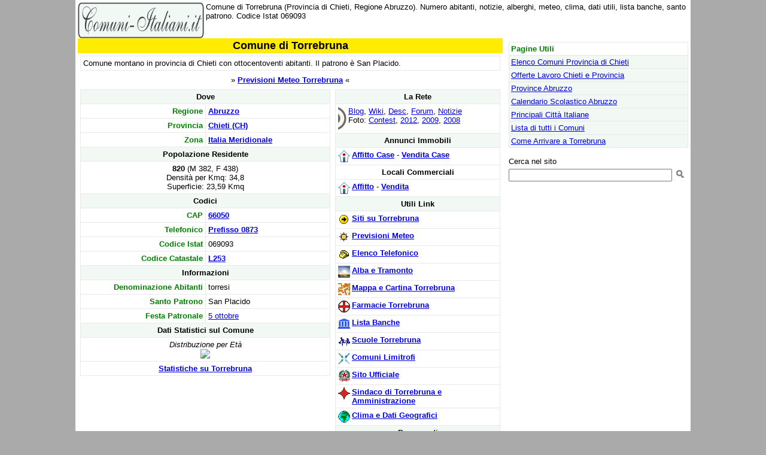

--- FILE ---
content_type: text/html
request_url: https://www.comuni-italiani.it/069/093/index.html
body_size: 4174
content:
<html><head><title>Comune di Torrebruna (CH) - Italia: Informazioni</title><meta name="description" content="Comune di Torrebruna (Provincia di Chieti, Regione Abruzzo). Numero abitanti, notizie, alberghi, meteo, clima, dati utili, lista banche, santo patrono. Codice Istat 069093">
<link rel="canonical" href="https://www.comuni-italiani.it/069/093/"><link href="../../base3.css" rel="stylesheet" type="text/css"><meta http-equiv="Content-Type" content="text/html; charset=ISO-8859-1"><script>
window._gmp = window._gmp || {};
window._gmp.pageType = '{{ free article }}';
</script>

<meta property="og:title" content="Comune di Torrebruna"><meta property="og:type" content="city"><meta property="og:url" content="https://www.comuni-italiani.it/069/093/"><meta property="og:image" content="https://www.comuni-italiani.it/imco/foto.jpg"><meta property="og:site_name" content="Comuni-Italiani.it"><meta property="og:description" content = "Comune di Torrebruna (Provincia di Chieti, Regione Abruzzo). Foto, mappa, previsioni meteo, annunci immobiliari, utili dati e statistiche, codice catastale."><meta property="fb:admins" content="577515746"><meta property="fb:app_id" content="152948718079355">

<script>
  (function(i,s,o,g,r,a,m){i['GoogleAnalyticsObject']=r;i[r]=i[r]||function(){
  (i[r].q=i[r].q||[]).push(arguments)},i[r].l=1*new Date();a=s.createElement(o),
  m=s.getElementsByTagName(o)[0];a.async=1;a.src=g;m.parentNode.insertBefore(a,m)
  })(window,document,'script','https://www.google-analytics.com/analytics.js','ga');

  ga('create', 'UA-19018137-3', 'auto');
  ga('send', 'pageview');

</script>

<meta name="viewport" content="width=device-width, initial-scale=1.0">
</head>
<body>
<div id="fb-root"></div>
<script>(function(d, s, id) {
  var js, fjs = d.getElementsByTagName(s)[0];
  if (d.getElementById(id)) return;
  js = d.createElement(s); js.id = id;
  js.src = "//connect.facebook.net/it_IT/sdk.js#xfbml=1&version=v2.8&appId=153271564764763";
  fjs.parentNode.insertBefore(js, fjs);
}(document, 'script', 'facebook-jssdk'));</script>

<script async type="text/javascript" src="//clickiocmp.com/t/consent_234691.js"></script>
<span style="float:right;width:234px;">
</span>
<span style="overflow:hidden;"><a href="../../index.html"><img border=0 alt="Comuni Italiani" src="../../images/logoci.gif" width=211 height=60 align=left></a>
Comune di Torrebruna (Provincia di Chieti, Regione Abruzzo). Numero abitanti, notizie, alberghi, meteo, clima, dati utili, lista banche, santo patrono. Codice Istat 069093
</span>
<br style="clear:both;">
<span style="float:left;max-width:710px;">
<table border=0 class="main" bordercolor="#E9E9E9" cellspacing=0 cellpadding=2>
<tr><td width="100%" align=center bgcolor="#FFEC00" valign=top>
<h1>Comune di Torrebruna</h1>
</td></tr></table>
<table border=0 width="100%" cellspacing=0 cellpadding=4>
<tr><td  colspan=2>
<table width="100%" border=1 cellspacing=0 cellpadding=4 bordercolor="#E9E9E9">
<tr><td>      Comune montano in provincia di Chieti con ottocentoventi abitanti. Il patrono è San Placido.</td></tr>
</table>
</td></tr>
<tr><td colspan=2 align=center valign=top>
» <b><a href="meteo.html">Previsioni Meteo Torrebruna</a></b> «
</tr>
<tr><td width="60%" align=center valign=top>
<table class="tabwrap" width="100%" border=1 cellpadding=4 cellspacing=0 bordercolor="#E9E9E9">
<tr><td class=itit colspan=2>Dove</td></tr>
<tr><td class=ivoce>Regione</td><td class=ival><b><a href="../../13/index.html">Abruzzo</a></b></td></tr>
<tr><td class=ivoce>Provincia</td><td class=ival><b><a href="../index.html">Chieti (CH)</a></b></td></tr>
<tr><td class=ivoce>Zona</td><td class=ival><b><a href="../../zona/sud.html">Italia Meridionale</a></b></td></tr>
<tr><td class=itit colspan=2>Popolazione Residente</td></tr>
<tr><td align=center  colspan=2><b>820</b> (M 382, F 438)<br>Densità per Kmq: 34,8<br>Superficie: 23,59 Kmq</td></tr>
<tr><td class=itit colspan=2>Codici</td></tr>
<tr><td class=ivoce>CAP</td><td class=ival><b><a href="../../cap/66.html">66050</a></b></td></tr>
<tr><td class=ivoce>Telefonico</td><td class=ival><b><a href="../../tel/0873.html">Prefisso 0873</a></b></td></tr>
<tr><td class=ivoce>Codice Istat</td><td class=ival>069093</td></tr>
<tr><td class=ivoce>Codice Catastale</td><td class=ival><b><a href="../../catastale/l2.html">L253</a></b></td></tr>
<tr><td class=itit colspan=2>Informazioni</td></tr>
<tr><td class=ivoce>Denominazione Abitanti</td><td>torresi</td></tr>
<tr><td class=ivoce>Santo Patrono</td><td>San Placido</td></tr>
<tr><td class=ivoce>Festa Patronale</td><td><a href="https://www.mondi.it/almanacco/10/05/">5 ottobre</a></td></tr>
<tr><td class=itit colspan=2>Dati Statistici sul Comune</td></tr>
<tr><td align=center  colspan=2><i>Distribuzione per Età</i><br><img border=0 src="http://chart.apis.google.com/chart?cht=p3&chs=240x100&chco=0000ff,f1f1ff&chd=t:7,53,40&chl=E0-14|E15-64|E65+"></td></tr>
<tr><td align=center  colspan=2><b><a href="statistiche/">Statistiche su Torrebruna</a></b></td></tr>
</table>
</td><td width="40%" align=center valign=top>
<table class="tabwrap" width="100%" border=1 cellpadding=4 cellspacing=0 bordercolor="#E9E9E9">
<tr><td class=itit colspan=2>La Rete</td></tr>
<tr><td colspan=2><img src="../../images/rete.gif" align=left height=40><a href="https://rete.comuni-italiani.it/blog/geo/069093">Blog</a>, <a href="https://rete.comuni-italiani.it/wiki/Torrebruna">Wiki</a>, <a href="https://rete.comuni-italiani.it/desc/geo/069093">Desc</a>,  <a href="http://rete.comuni-italiani.it/forum/viewforum.php?f=9">Forum</a>, <a href="https://notizie.comuni-italiani.it/geo/069093">Notizie</a><br>Foto: <a href="https://rete.comuni-italiani.it/foto/contest/geo/069093">Contest</a>, <a href="https://rete.comuni-italiani.it/foto/2012/geo/069093">2012</a>, <a href="https://rete.comuni-italiani.it/foto/2009/geo/069093">2009</a>, <a href="https://rete.comuni-italiani.it/foto/2008/geo/069093">2008</a></td></tr>
<tr><td class=itit colspan=2>Annunci Immobili</td></tr>
<tr><td colspan=2><img src="../../images/ico_immobiliare.gif" width=20 height=20 align=left><b><a href="https://www.immobiliare.it/affitto-case/torrebruna/?utm_source=comuniitaliani&utm_medium=banner&utm_campaign=immobile-affitto" target="_blank" rel="nofollow">Affitto Case</a></b> - <b><a href="https://www.immobiliare.it/vendita-case/torrebruna/?utm_source=comuniitaliani&utm_medium=banner&utm_campaign=immobile-vendita" target="_blank" rel="nofollow">Vendita Case</a></b></td></tr>
<tr><td align=center  colspan=2><b>Locali Commerciali</b></td></tr>
<tr><td colspan=2><img src="../../images/ico_immobiliare.gif" width=20 height=20 align=left><b><a href="https://www.immobiliare.it/Chieti/affitti_immobili_commerciali-Torrebruna.html?utm_source=comuniitaliani&utm_medium=banner&utm_campaign=commerciale-affitto" target="_blank" rel="nofollow">Affitto</a></b> - <b><a href="https://www.immobiliare.it/Chieti/vendita_immobili_commerciali-Torrebruna.html?utm_source=comuniitaliani&utm_medium=banner&utm_campaign=commerciale-vendita" target="_blank" rel="nofollow">Vendita</a></b></td></tr>
<tr><td class=itit colspan=2>Utili Link</td></tr>
<tr><td colspan=2><img src="../../images/ico_dir.gif" width=20 height=20 align=left><b><a href="siti/index.html">Siti su Torrebruna</a></b></td></tr>
<tr><td colspan=2><img src="../../images/ico_m.gif" width=20 height=20 align=left><b><a href="meteo.html">Previsioni Meteo</a></b></td></tr>
<tr><td colspan=2><img src="../../images/phone.gif" width=20 height=20 align=left><b><a href="telefono.html">Elenco Telefonico</a></b></td></tr>
<tr><td colspan=2><img src="../../images/soleluna.gif" width=20 height=20 align=left><b><a href="../../soleluna/comune/069093">Alba e Tramonto</a></b></td></tr>
<tr><td colspan=2><img src="../../images/ico_mappa.gif" width=20 height=20 align=left><b><a href="mappa.html">Mappa e Cartina Torrebruna</a></b></td></tr>
<tr><td colspan=2><img src="../../images/farmacie.gif" width=20 height=20 align=left><b><a href="farmacie/index.html">Farmacie Torrebruna</a></b></td></tr>
<tr><td colspan=2><img src="../../images/banche.gif" width=20 height=20 align=left><b><a href="banche/">Lista Banche</a></b></td></tr>
<tr><td colspan=2><img src="../../images/scuola.gif" width=20 height=20 align=left><b><a href="scuole/">Scuole Torrebruna</a></b></td></tr>
<tr><td colspan=2><img src="../../images/centro.gif" width=20 height=20 align=left><b><a href="limitrofi.html">Comuni Limitrofi</a></b></td></tr>
<tr><td colspan=2><img src="../../images/ico_c.gif" width=20 height=20 align=left><b><a href="http://www.comune.torrebruna.ch.it/">Sito Ufficiale</a></b></td></tr>
<tr><td colspan=2><img src="../../images/amm.gif" width=20 height=20 align=left><b><a href="amm.html">Sindaco di Torrebruna e Amministrazione</a></b></td></tr>
<tr><td colspan=2><img src="../../images/globo.gif" width=20 height=20 align=left><b><a href="clima.html">Clima e Dati Geografici</a></b></td></tr>
<tr><td class=itit colspan=2>Documenti</td></tr>
</table>
<img src="https://www.assoc-amazon.it/e/ir?t=comuniitalian-21&l=ur2&o=29" width="1" height="1" border="0" style="border:none !important; margin:0px !important;" />
</td>
</tr>
<tr><td colspan=2><table width="100%" border=1 cellspacing=0 cellpadding=4 bordercolor="#E9E9E9">
<tr><td class=itit>Il Comune di Torrebruna fa parte di:</td></tr>
<tr><td><img src="../../images/point.gif" width=6 height=6> Comunità Montana Alto Vastese</td></tr>
<tr><td><img src="../../images/point.gif" width=6 height=6> <a href="../../associazioni/tartufo/">Associazione Nazionale Città del Tartufo</a></td></tr>
<tr><td class=itit>Comuni con nomi simili</td></tr>
<tr><td><img src="../../images/point.gif" width=6 height=6> <a href="../../nomi/torre/">comuni con nome: Torre</a></td></tr>
</table></td></tr>
<tr><td  colspan=2>
<table width="100%" border=1 cellspacing=0 cellpadding=4 bordercolor="#E9E9E9">
<tr><td class=itit>Comuni Confinanti</td></tr>
<tr><td>      <a href="../012/">Carunchio</a>, <a href="../019/">Castelguidone</a>, <a href="../020/">Castiglione Messer Marino</a>, <a href="../021/">Celenza sul Trigno</a>, <a href="../080/">San Giovanni Lipioni</a></td></tr>
</table>
</td></tr>
<tr><td colspan=2>
<table width="100%" border=1 cellspacing=0 cellpadding=4 bordercolor="#E9E9E9">
<tr><td class=itit>Chiese e altri edifici religiosi torresi</td></tr>
<tr><td><img src="../../images/point.gif" width=6 height=6> Chiesa parrocchiale Santa Vittoria Vergine e Martire</td></tr>
<tr><td><img src="../../images/point.gif" width=6 height=6> Chiesa di San Rocco</td></tr>
<tr><td><img src="../../images/point.gif" width=6 height=6> Chiesa della Trasfigurazione di Nostro Signore Ges</td></tr>
</table></td></tr>
</table>
<p align=center>Per segnalare aggiunte o correzioni da effettuare sulla scheda del comune di Torrebruna, <a href="mailto:info@comuni-italiani.it?subject=Segnalazione per il codice 069093">inviaci un'email</a>
 (nota: questo <b>non</b> è l'indirizzo email del comune)
</p>
<div style="text-align: center;">
<div class="fb-like" data-href="https://www.comuni-italiani.it/069/093/" data-layout="button_count" data-action="like" data-size="small" data-show-faces="false" data-share="false"></div>
</div>
</span>
<span style="float:right;width:300px;margin-top:6px;">
<table border=1 width="100%" bgcolor="#F2F8F4" bordercolor="#E9E9E9" cellspacing=0 cellpadding=3><tr><td width="100%" bgcolor=#FFFFFF><font color="#008000"><b>Pagine Utili</b></font></td></tr><tr><td width="100%"><a href="../lista.html">Elenco Comuni Provincia di Chieti</a></td></tr><tr><td width="100%"><a href="../lavoro/index.html">Offerte Lavoro Chieti e Provincia</a></td></tr><tr><td width="100%"><a href="../../13/province.html">Province Abruzzo</a></td></tr><tr><td width="100%"><a href="../../13/calendario.html">Calendario Scolastico Abruzzo</a></td></tr><tr><td width="100%"><a href="../../citta.html">Principali Città Italiane</a></td></tr><tr><td width="100%"><a href="../../alfa/index.html">Lista di tutti i Comuni</a></td></tr><tr><td width="100%"><a href="http://rete.comuni-italiani.it/wiki/Torrebruna/Come_Arrivare">Come Arrivare a Torrebruna</a></td></tr></table>
<br><div align=center><div id='gmp-insideposttop' class='gmp'></div>
<div id='gmp-topmobile' class='gmp'></div>
</div>
<!-- Google CSE Search Box Begins  -->
<form action="http://www.comuni-italiani.it/risultati.html" id="searchbox_010810535063026879875:28vwiyynxei">
  <input type="hidden" name="cx" value="010810535063026879875:28vwiyynxei" />
  <input type="hidden" name="cof" value="FORID:9" />
<input type=hidden name=ie value = "ISO-8859-1">
<input type=hidden name=oe value = "ISO-8859-1"> 
Cerca nel sito<br><input type="text" name="q" size="32" />
 <input type="image" src="/images/cerca.png" name="image" width="20" height="20">
</form>
<script type="text/javascript" src="http://www.google.com/coop/cse/brand?form=searchbox_010810535063026879875%3A28vwiyynxei&#9001;=it"></script>
<!-- Google CSE Search Box Ends -->
</span>
<br style="clear:both;">
<table border=0 width="100%"><tr>
<td valign=top align=left>

</td></tr></table>
<table border="0" width="100%" cellspacing="0" cellpadding="3"><caption>&nbsp;</caption>
<tr><td width="48%" bgcolor="#ADF997"><b><a href="../../index.html">Comuni-Italiani.it</a>
&copy; 2004/2025 <a href="http://www.prometheo.it/">Prometheo</a></b></td>
<td width="4%" bgcolor="#ADF997">&nbsp;</td><td width="48%" bgcolor="#ADF997">
<p align="right" style="margin:0px;"><a href="/privacy.html"><b>Informativa Privacy</b></a> - <a href="../../note.html"><b>Note sui Dati</b></a></td></tr></table>
<table border=1 width="100%" bgcolor="#F2F8F4" bordercolor="#008000" cellspacing=0 cellpadding=5> 
<caption>&nbsp;</caption>
<tr><td class=clist><b><font color="#008000">Comuni Provincia di Chieti: </font></b>
<img src="../../images/next.gif" width=14 height=14 align=center> <a href="../094/">Comune di Torrevecchia Teatina</a>  <img src="../../images/prev.gif" width=14 height=14 align=center> <a href="../092/">Comune di Tornareccio</a>  <img src="../../images/list.gif" width=20 height=14 align=center> <a href="../comuni.html">Lista</a> <img src="../../images/flag_en.gif" width=20 height=14 align=center> <a href="https://en.comuni-italiani.it/069/093">Torrebruna, Italy</a></td></tr></table>
<script src='https://s.adplay.it/comuniitaliani/adplay.js' async type='text/javascript'></script>
</body></html>


--- FILE ---
content_type: text/css
request_url: https://www.comuni-italiani.it/base3.css
body_size: 517
content:
html { background-color: #AAAAAA;}
body {
	margin: 0 auto 0 auto;
	padding: 4px 4px 0px 4px;
	max-width: 1020px;
	background-color: white;
}
body, td {
	font-family: Verdana, Arial, Helvetica;
	font-size: 13px;
}
img {
  max-width: 100%;
}
img.full{
	max-width:none;
}
@media (min-width: 1020px) {
	table.main{
	  width: 710px;
	}
}
@media (max-width: 1019px) {
	table.main{
	  width: 100%;
	}
}

@media (max-width: 600px) {
	textarea {
  	width: 280px;
  	height: 300px;
	}
	input.riduci{
		width: 290px;
	}
	div.nascondi{
		display:none;
	}
	table.tabwrap{
	  table-layout:fixed;
	  word-wrap:break-word;
	}
}


table{
	border-collapse: collapse;
}
td.ivoce{
	width: 50%;
	font-weight: bold;
	color: #008000;
	text-align: right;
}
td.ival{
	width: 50%;
}
td.itit{
	width:100%;
	background-color: #F2F8F4;
	color: #000000;
	font-weight: bold;
	text-align: center;
}
td.subtit{
	width:100%;
	background-color: #F2F8F4;
	color: #000000;
	font-weight: bold;
}
td.idesc{
	width:100%;
	font-size: 12px;
	color: #666666;
	text-align: center;
}

td.clist a{
	font-weight: bold;
}
h1 {
	font-size: 1.4em;
	font-weight: bold;
	display: inline;
}
tr.lintit{
	background-color: #FFFFBB;
	font-weight: bold;
}
td.menu a{
	color: #FFFFFF;
}
td.menu {
	color: #FFFFFF;
}